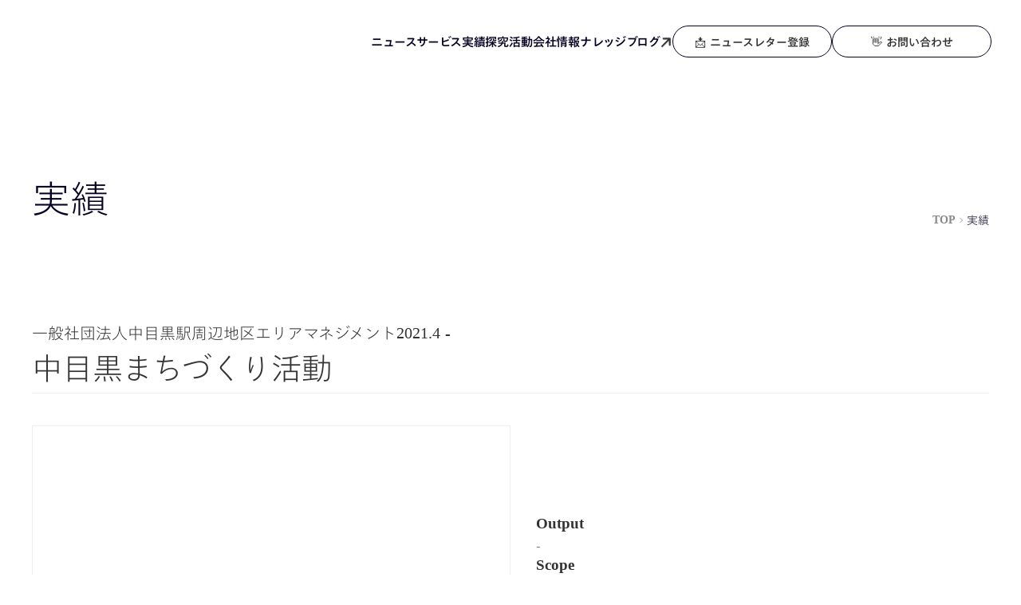

--- FILE ---
content_type: text/html;charset=utf-8
request_url: https://www.copilot.jp/project/nam-townplanning/
body_size: 59727
content:
<!DOCTYPE html>
<html lang="ja">
<head><meta charset="utf-8">
<meta name="viewport" content="width=device-width, initial-scale=1">
<title>中目黒まちづくり活動 ｜株式会社コパイロツト｜COPILOT Inc.</title>
<link rel="preconnect" href="https://fonts.gstatic.com" crossorigin>
<meta name="generator" content="Studio.Design">
<meta name="robots" content="all">
<meta property="og:site_name" content="株式会社コパイロツト｜COPILOT Inc.">
<meta property="og:title" content="中目黒まちづくり活動 ｜株式会社コパイロツト｜COPILOT Inc.">
<meta property="og:image" content="https://storage.googleapis.com/studio-cms-assets/projects/xPORAn7bWr/s-1920x1080_v-frms_webp_1e7be052-f63a-4bec-bc98-30ca54a118b1.jpg">
<meta property="og:description" content="中目黒駅周辺地区街づくり協議会を母体として発足したナカメエリアマネジメント。コパイロツトはミーティングの最適化を通して、同社のまちづくり活動の推進支援をしています。Project Sprint・Sup... ">
<meta property="og:type" content="website">
<meta name="description" content="中目黒駅周辺地区街づくり協議会を母体として発足したナカメエリアマネジメント。コパイロツトはミーティングの最適化を通して、同社のまちづくり活動の推進支援をしています。Project Sprint・Sup... ">
<meta property="twitter:card" content="summary_large_image">
<meta property="twitter:image" content="https://storage.googleapis.com/studio-cms-assets/projects/xPORAn7bWr/s-1920x1080_v-frms_webp_1e7be052-f63a-4bec-bc98-30ca54a118b1.jpg">
<meta name="apple-mobile-web-app-title" content="中目黒まちづくり活動 ｜株式会社コパイロツト｜COPILOT Inc.">
<meta name="format-detection" content="telephone=no,email=no,address=no">
<meta name="chrome" content="nointentdetection">
<meta property="og:url" content="/project/nam-townplanning/">
<link rel="icon" type="image/png" href="https://storage.googleapis.com/production-os-assets/assets/d76f0a23-d3f2-4a17-8413-6f6d91616047" data-hid="2c9d455">
<link rel="apple-touch-icon" type="image/png" href="https://storage.googleapis.com/production-os-assets/assets/d76f0a23-d3f2-4a17-8413-6f6d91616047" data-hid="74ef90c">
<link rel="stylesheet" href="https://fonts.fontplus.dev/v1/css/IpSlVQYv" crossorigin data-hid="61bb5ef">
<script data-hid="34c0aa2">!function(f,b,e,v,n,t,s)
{if(f.fbq)return;n=f.fbq=function(){n.callMethod?
n.callMethod.apply(n,arguments):n.queue.push(arguments)};
if(!f._fbq)f._fbq=n;n.push=n;n.loaded=!0;n.version='2.0';
n.queue=[];t=b.createElement(e);t.async=!0;
t.src=v;s=b.getElementsByTagName(e)[0];
s.parentNode.insertBefore(t,s)}(window, document,'script',
'https://connect.facebook.net/en_US/fbevents.js');
fbq('init', '806469158798664');
fbq('track', 'PageView');</script><link rel="modulepreload" as="script" crossorigin href="/_nuxt/entry.6ff6dd05.js"><link rel="preload" as="style" href="/_nuxt/entry.ccdb2b3a.css"><link rel="prefetch" as="image" type="image/svg+xml" href="/_nuxt/close_circle.c7480f3c.svg"><link rel="prefetch" as="image" type="image/svg+xml" href="/_nuxt/round_check.0ebac23f.svg"><link rel="prefetch" as="script" crossorigin href="/_nuxt/LottieRenderer.2f6113cb.js"><link rel="prefetch" as="script" crossorigin href="/_nuxt/error-404.7bb191e8.js"><link rel="prefetch" as="script" crossorigin href="/_nuxt/error-500.61ef65d6.js"><link rel="stylesheet" href="/_nuxt/entry.ccdb2b3a.css"><style>.page-enter-active{transition:.6s cubic-bezier(.4,.4,0,1)}.page-leave-active{transition:.3s cubic-bezier(.4,.4,0,1)}.page-enter-from,.page-leave-to{opacity:0}</style><style>:root{--rebranding-loading-bg:#e5e5e5;--rebranding-loading-bar:#222}</style><style>.app[data-v-d12de11f]{align-items:center;flex-direction:column;height:100%;justify-content:center;width:100%}.title[data-v-d12de11f]{font-size:34px;font-weight:300;letter-spacing:2.45px;line-height:30px;margin:30px}</style><style>/*! * Font Awesome Free 6.4.2 by @fontawesome - https://fontawesome.com * License - https://fontawesome.com/license/free (Icons: CC BY 4.0, Fonts: SIL OFL 1.1, Code: MIT License) * Copyright 2023 Fonticons, Inc. */.fa-brands,.fa-solid{-moz-osx-font-smoothing:grayscale;-webkit-font-smoothing:antialiased;display:var(--fa-display,inline-block);font-style:normal;font-variant:normal;line-height:1;text-rendering:auto}.fa-solid{font-family:Font Awesome\ 6 Free;font-weight:900}.fa-brands{font-family:Font Awesome\ 6 Brands;font-weight:400}:host,:root{--fa-style-family-classic:"Font Awesome 6 Free";--fa-font-solid:normal 900 1em/1 "Font Awesome 6 Free";--fa-style-family-brands:"Font Awesome 6 Brands";--fa-font-brands:normal 400 1em/1 "Font Awesome 6 Brands"}@font-face{font-display:block;font-family:Font Awesome\ 6 Free;font-style:normal;font-weight:900;src:url(https://storage.googleapis.com/production-os-assets/assets/fontawesome/1629704621943/6.4.2/webfonts/fa-solid-900.woff2) format("woff2"),url(https://storage.googleapis.com/production-os-assets/assets/fontawesome/1629704621943/6.4.2/webfonts/fa-solid-900.ttf) format("truetype")}@font-face{font-display:block;font-family:Font Awesome\ 6 Brands;font-style:normal;font-weight:400;src:url(https://storage.googleapis.com/production-os-assets/assets/fontawesome/1629704621943/6.4.2/webfonts/fa-brands-400.woff2) format("woff2"),url(https://storage.googleapis.com/production-os-assets/assets/fontawesome/1629704621943/6.4.2/webfonts/fa-brands-400.ttf) format("truetype")}</style><style>.spinner[data-v-36413753]{animation:loading-spin-36413753 1s linear infinite;height:16px;pointer-events:none;width:16px}.spinner[data-v-36413753]:before{border-bottom:2px solid transparent;border-right:2px solid transparent;border-color:transparent currentcolor currentcolor transparent;border-style:solid;border-width:2px;opacity:.2}.spinner[data-v-36413753]:after,.spinner[data-v-36413753]:before{border-radius:50%;box-sizing:border-box;content:"";height:100%;position:absolute;width:100%}.spinner[data-v-36413753]:after{border-left:2px solid transparent;border-top:2px solid transparent;border-color:currentcolor transparent transparent currentcolor;border-style:solid;border-width:2px;opacity:1}@keyframes loading-spin-36413753{0%{transform:rotate(0deg)}to{transform:rotate(1turn)}}</style><style>.design-canvas__modal{height:100%;pointer-events:none;position:fixed;transition:none;width:100%;z-index:2}.design-canvas__modal:focus{outline:none}.design-canvas__modal.v-enter-active .studio-canvas,.design-canvas__modal.v-leave-active,.design-canvas__modal.v-leave-active .studio-canvas{transition:.4s cubic-bezier(.4,.4,0,1)}.design-canvas__modal.v-enter-active .studio-canvas *,.design-canvas__modal.v-leave-active .studio-canvas *{transition:none!important}.design-canvas__modal.isNone{transition:none}.design-canvas__modal .design-canvas__modal__base{height:100%;left:0;pointer-events:auto;position:fixed;top:0;transition:.4s cubic-bezier(.4,.4,0,1);width:100%;z-index:-1}.design-canvas__modal .studio-canvas{height:100%;pointer-events:none}.design-canvas__modal .studio-canvas>*{background:none!important;pointer-events:none}</style><style>.LoadMoreAnnouncer[data-v-4f7a7294]{height:1px;margin:-1px;overflow:hidden;padding:0;position:absolute;width:1px;clip:rect(0,0,0,0);border-width:0;white-space:nowrap}</style><style>.TitleAnnouncer[data-v-692a2727]{height:1px;margin:-1px;overflow:hidden;padding:0;position:absolute;width:1px;clip:rect(0,0,0,0);border-width:0;white-space:nowrap}</style><style>.publish-studio-style[data-v-5a0c3720]{transition:.4s cubic-bezier(.4,.4,0,1)}</style><style>.product-font-style[data-v-51f515bd]{transition:.4s cubic-bezier(.4,.4,0,1)}</style><style>@font-face{font-family:grandam;font-style:normal;font-weight:400;src:url(https://storage.googleapis.com/studio-front/fonts/grandam.ttf) format("truetype")}@font-face{font-family:Material Icons;font-style:normal;font-weight:400;src:url(https://storage.googleapis.com/production-os-assets/assets/material-icons/1629704621943/MaterialIcons-Regular.eot);src:local("Material Icons"),local("MaterialIcons-Regular"),url(https://storage.googleapis.com/production-os-assets/assets/material-icons/1629704621943/MaterialIcons-Regular.woff2) format("woff2"),url(https://storage.googleapis.com/production-os-assets/assets/material-icons/1629704621943/MaterialIcons-Regular.woff) format("woff"),url(https://storage.googleapis.com/production-os-assets/assets/material-icons/1629704621943/MaterialIcons-Regular.ttf) format("truetype")}.StudioCanvas{display:flex;height:auto;min-height:100dvh}.StudioCanvas>.sd{min-height:100dvh;overflow:clip}a,abbr,address,article,aside,audio,b,blockquote,body,button,canvas,caption,cite,code,dd,del,details,dfn,div,dl,dt,em,fieldset,figcaption,figure,footer,form,h1,h2,h3,h4,h5,h6,header,hgroup,html,i,iframe,img,input,ins,kbd,label,legend,li,main,mark,menu,nav,object,ol,p,pre,q,samp,section,select,small,span,strong,sub,summary,sup,table,tbody,td,textarea,tfoot,th,thead,time,tr,ul,var,video{border:0;font-family:sans-serif;line-height:1;list-style:none;margin:0;padding:0;text-decoration:none;-webkit-font-smoothing:antialiased;-webkit-backface-visibility:hidden;box-sizing:border-box;color:#333;transition:.3s cubic-bezier(.4,.4,0,1);word-spacing:1px}a:focus:not(:focus-visible),button:focus:not(:focus-visible),summary:focus:not(:focus-visible){outline:none}nav ul{list-style:none}blockquote,q{quotes:none}blockquote:after,blockquote:before,q:after,q:before{content:none}a,button{background:transparent;font-size:100%;margin:0;padding:0;vertical-align:baseline}ins{text-decoration:none}ins,mark{background-color:#ff9;color:#000}mark{font-style:italic;font-weight:700}del{text-decoration:line-through}abbr[title],dfn[title]{border-bottom:1px dotted;cursor:help}table{border-collapse:collapse;border-spacing:0}hr{border:0;border-top:1px solid #ccc;display:block;height:1px;margin:1em 0;padding:0}input,select{vertical-align:middle}textarea{resize:none}.clearfix:after{clear:both;content:"";display:block}[slot=after] button{overflow-anchor:none}</style><style>.sd{flex-wrap:nowrap;max-width:100%;pointer-events:all;z-index:0;-webkit-overflow-scrolling:touch;align-content:center;align-items:center;display:flex;flex:none;flex-direction:column;position:relative}.sd::-webkit-scrollbar{display:none}.sd,.sd.richText *{transition-property:all,--g-angle,--g-color-0,--g-position-0,--g-color-1,--g-position-1,--g-color-2,--g-position-2,--g-color-3,--g-position-3,--g-color-4,--g-position-4,--g-color-5,--g-position-5,--g-color-6,--g-position-6,--g-color-7,--g-position-7,--g-color-8,--g-position-8,--g-color-9,--g-position-9,--g-color-10,--g-position-10,--g-color-11,--g-position-11}input.sd,textarea.sd{align-content:normal}.sd[tabindex]:focus{outline:none}.sd[tabindex]:focus-visible{outline:1px solid;outline-color:Highlight;outline-color:-webkit-focus-ring-color}input[type=email],input[type=tel],input[type=text],select,textarea{-webkit-appearance:none}select{cursor:pointer}.frame{display:block;overflow:hidden}.frame>iframe{height:100%;width:100%}.frame .formrun-embed>iframe:not(:first-child){display:none!important}.image{position:relative}.image:before{background-position:50%;background-size:cover;border-radius:inherit;content:"";height:100%;left:0;pointer-events:none;position:absolute;top:0;transition:inherit;width:100%;z-index:-2}.sd.file{cursor:pointer;flex-direction:row;outline:2px solid transparent;outline-offset:-1px;overflow-wrap:anywhere;word-break:break-word}.sd.file:focus-within{outline-color:Highlight;outline-color:-webkit-focus-ring-color}.file>input[type=file]{opacity:0;pointer-events:none;position:absolute}.sd.icon,.sd.text{align-content:center;align-items:center;display:flex;flex-direction:row;justify-content:center;overflow:visible;overflow-wrap:anywhere;word-break:break-word}.material-icons{display:inline-block;font-family:Material Icons;font-size:24px;font-style:normal;font-weight:400;letter-spacing:normal;line-height:1;text-transform:none;white-space:nowrap;word-wrap:normal;direction:ltr;text-rendering:optimizeLegibility;-webkit-font-smoothing:antialiased}.sd.material-symbols{font-style:normal;font-variation-settings:"FILL" var(--symbol-fill,0),"wght" var(--symbol-weight,400)}.sd.material-symbols.font-loading{height:24px;opacity:0;overflow:hidden;width:24px}.sd.material-symbols-outlined{font-family:Material Symbols Outlined}.sd.material-symbols-rounded{font-family:Material Symbols Rounded}.sd.material-symbols-sharp{font-family:Material Symbols Sharp}.sd.material-symbols-weight-100{--symbol-weight:100}.sd.material-symbols-weight-200{--symbol-weight:200}.sd.material-symbols-weight-300{--symbol-weight:300}.sd.material-symbols-weight-400{--symbol-weight:400}.sd.material-symbols-weight-500{--symbol-weight:500}.sd.material-symbols-weight-600{--symbol-weight:600}.sd.material-symbols-weight-700{--symbol-weight:700}.sd.material-symbols-fill{--symbol-fill:1}a,a.icon,a.text{-webkit-tap-highlight-color:rgba(0,0,0,.15)}.fixed{z-index:2}.sticky{z-index:1}.button{transition:.4s cubic-bezier(.4,.4,0,1)}.button,.link{cursor:pointer}.submitLoading{opacity:.5!important;pointer-events:none!important}.richText{display:block;word-break:break-word}.richText [data-thread],.richText a,.richText blockquote,.richText em,.richText h1,.richText h2,.richText h3,.richText h4,.richText li,.richText ol,.richText p,.richText p>code,.richText pre,.richText pre>code,.richText s,.richText strong,.richText table tbody,.richText table tbody tr,.richText table tbody tr>td,.richText table tbody tr>th,.richText u,.richText ul{backface-visibility:visible;color:inherit;font-family:inherit;font-size:inherit;font-style:inherit;font-weight:inherit;letter-spacing:inherit;line-height:inherit;text-align:inherit}.richText p{display:block;margin:10px 0}.richText>p{min-height:1em}.richText img,.richText video{height:auto;max-width:100%;vertical-align:bottom}.richText h1{display:block;font-size:3em;font-weight:700;margin:20px 0}.richText h2{font-size:2em}.richText h2,.richText h3{display:block;font-weight:700;margin:10px 0}.richText h3{font-size:1em}.richText h4,.richText h5{font-weight:600}.richText h4,.richText h5,.richText h6{display:block;font-size:1em;margin:10px 0}.richText h6{font-weight:500}.richText [data-type=table]{overflow-x:auto}.richText [data-type=table] p{white-space:pre-line;word-break:break-all}.richText table{border:1px solid #f2f2f2;border-collapse:collapse;border-spacing:unset;color:#1a1a1a;font-size:14px;line-height:1.4;margin:10px 0;table-layout:auto}.richText table tr th{background:hsla(0,0%,96%,.5)}.richText table tr td,.richText table tr th{border:1px solid #f2f2f2;max-width:240px;min-width:100px;padding:12px}.richText table tr td p,.richText table tr th p{margin:0}.richText blockquote{border-left:3px solid rgba(0,0,0,.15);font-style:italic;margin:10px 0;padding:10px 15px}.richText [data-type=embed_code]{margin:20px 0;position:relative}.richText [data-type=embed_code]>.height-adjuster>.wrapper{position:relative}.richText [data-type=embed_code]>.height-adjuster>.wrapper[style*=padding-top] iframe{height:100%;left:0;position:absolute;top:0;width:100%}.richText [data-type=embed_code][data-embed-sandbox=true]{display:block;overflow:hidden}.richText [data-type=embed_code][data-embed-code-type=instagram]>.height-adjuster>.wrapper[style*=padding-top]{padding-top:100%}.richText [data-type=embed_code][data-embed-code-type=instagram]>.height-adjuster>.wrapper[style*=padding-top] blockquote{height:100%;left:0;overflow:hidden;position:absolute;top:0;width:100%}.richText [data-type=embed_code][data-embed-code-type=codepen]>.height-adjuster>.wrapper{padding-top:50%}.richText [data-type=embed_code][data-embed-code-type=codepen]>.height-adjuster>.wrapper iframe{height:100%;left:0;position:absolute;top:0;width:100%}.richText [data-type=embed_code][data-embed-code-type=slideshare]>.height-adjuster>.wrapper{padding-top:56.25%}.richText [data-type=embed_code][data-embed-code-type=slideshare]>.height-adjuster>.wrapper iframe{height:100%;left:0;position:absolute;top:0;width:100%}.richText [data-type=embed_code][data-embed-code-type=speakerdeck]>.height-adjuster>.wrapper{padding-top:56.25%}.richText [data-type=embed_code][data-embed-code-type=speakerdeck]>.height-adjuster>.wrapper iframe{height:100%;left:0;position:absolute;top:0;width:100%}.richText [data-type=embed_code][data-embed-code-type=snapwidget]>.height-adjuster>.wrapper{padding-top:30%}.richText [data-type=embed_code][data-embed-code-type=snapwidget]>.height-adjuster>.wrapper iframe{height:100%;left:0;position:absolute;top:0;width:100%}.richText [data-type=embed_code][data-embed-code-type=firework]>.height-adjuster>.wrapper fw-embed-feed{-webkit-user-select:none;-moz-user-select:none;user-select:none}.richText [data-type=embed_code_empty]{display:none}.richText ul{margin:0 0 0 20px}.richText ul li{list-style:disc;margin:10px 0}.richText ul li p{margin:0}.richText ol{margin:0 0 0 20px}.richText ol li{list-style:decimal;margin:10px 0}.richText ol li p{margin:0}.richText hr{border-top:1px solid #ccc;margin:10px 0}.richText p>code{background:#eee;border:1px solid rgba(0,0,0,.1);border-radius:6px;display:inline;margin:2px;padding:0 5px}.richText pre{background:#eee;border-radius:6px;font-family:Menlo,Monaco,Courier New,monospace;margin:20px 0;padding:25px 35px;white-space:pre-wrap}.richText pre code{border:none;padding:0}.richText strong{color:inherit;display:inline;font-family:inherit;font-weight:900}.richText em{font-style:italic}.richText a,.richText u{text-decoration:underline}.richText a{color:#007cff;display:inline}.richText s{text-decoration:line-through}.richText [data-type=table_of_contents]{background-color:#f5f5f5;border-radius:2px;color:#616161;font-size:16px;list-style:none;margin:0;padding:24px 24px 8px;text-decoration:underline}.richText [data-type=table_of_contents] .toc_list{margin:0}.richText [data-type=table_of_contents] .toc_item{color:currentColor;font-size:inherit!important;font-weight:inherit;list-style:none}.richText [data-type=table_of_contents] .toc_item>a{border:none;color:currentColor;font-size:inherit!important;font-weight:inherit;text-decoration:none}.richText [data-type=table_of_contents] .toc_item>a:hover{opacity:.7}.richText [data-type=table_of_contents] .toc_item--1{margin:0 0 16px}.richText [data-type=table_of_contents] .toc_item--2{margin:0 0 16px;padding-left:2rem}.richText [data-type=table_of_contents] .toc_item--3{margin:0 0 16px;padding-left:4rem}.sd.section{align-content:center!important;align-items:center!important;flex-direction:column!important;flex-wrap:nowrap!important;height:auto!important;max-width:100%!important;padding:0!important;width:100%!important}.sd.section-inner{position:static!important}@property --g-angle{syntax:"<angle>";inherits:false;initial-value:180deg}@property --g-color-0{syntax:"<color>";inherits:false;initial-value:transparent}@property --g-position-0{syntax:"<percentage>";inherits:false;initial-value:.01%}@property --g-color-1{syntax:"<color>";inherits:false;initial-value:transparent}@property --g-position-1{syntax:"<percentage>";inherits:false;initial-value:100%}@property --g-color-2{syntax:"<color>";inherits:false;initial-value:transparent}@property --g-position-2{syntax:"<percentage>";inherits:false;initial-value:100%}@property --g-color-3{syntax:"<color>";inherits:false;initial-value:transparent}@property --g-position-3{syntax:"<percentage>";inherits:false;initial-value:100%}@property --g-color-4{syntax:"<color>";inherits:false;initial-value:transparent}@property --g-position-4{syntax:"<percentage>";inherits:false;initial-value:100%}@property --g-color-5{syntax:"<color>";inherits:false;initial-value:transparent}@property --g-position-5{syntax:"<percentage>";inherits:false;initial-value:100%}@property --g-color-6{syntax:"<color>";inherits:false;initial-value:transparent}@property --g-position-6{syntax:"<percentage>";inherits:false;initial-value:100%}@property --g-color-7{syntax:"<color>";inherits:false;initial-value:transparent}@property --g-position-7{syntax:"<percentage>";inherits:false;initial-value:100%}@property --g-color-8{syntax:"<color>";inherits:false;initial-value:transparent}@property --g-position-8{syntax:"<percentage>";inherits:false;initial-value:100%}@property --g-color-9{syntax:"<color>";inherits:false;initial-value:transparent}@property --g-position-9{syntax:"<percentage>";inherits:false;initial-value:100%}@property --g-color-10{syntax:"<color>";inherits:false;initial-value:transparent}@property --g-position-10{syntax:"<percentage>";inherits:false;initial-value:100%}@property --g-color-11{syntax:"<color>";inherits:false;initial-value:transparent}@property --g-position-11{syntax:"<percentage>";inherits:false;initial-value:100%}</style><style>.snackbar[data-v-3129703d]{align-items:center;background:#fff;border:1px solid #ededed;border-radius:6px;box-shadow:0 16px 48px -8px rgba(0,0,0,.08),0 10px 25px -5px rgba(0,0,0,.11);display:flex;flex-direction:row;gap:8px;justify-content:space-between;left:50%;max-width:90vw;padding:16px 20px;position:fixed;top:32px;transform:translateX(-50%);-webkit-user-select:none;-moz-user-select:none;user-select:none;width:480px;z-index:9999}.snackbar.v-enter-active[data-v-3129703d],.snackbar.v-leave-active[data-v-3129703d]{transition:.4s cubic-bezier(.4,.4,0,1)}.snackbar.v-enter-from[data-v-3129703d],.snackbar.v-leave-to[data-v-3129703d]{opacity:0;transform:translate(-50%,-10px)}.snackbar .convey[data-v-3129703d]{align-items:center;display:flex;flex-direction:row;gap:8px;padding:0}.snackbar .convey .icon[data-v-3129703d]{background-position:50%;background-repeat:no-repeat;flex-shrink:0;height:24px;width:24px}.snackbar .convey .message[data-v-3129703d]{font-size:14px;font-style:normal;font-weight:400;line-height:20px;white-space:pre-line}.snackbar .convey.error .icon[data-v-3129703d]{background-image:url(/_nuxt/close_circle.c7480f3c.svg)}.snackbar .convey.error .message[data-v-3129703d]{color:#f84f65}.snackbar .convey.success .icon[data-v-3129703d]{background-image:url(/_nuxt/round_check.0ebac23f.svg)}.snackbar .convey.success .message[data-v-3129703d]{color:#111}.snackbar .button[data-v-3129703d]{align-items:center;border-radius:40px;color:#4b9cfb;display:flex;flex-shrink:0;font-family:Inter;font-size:12px;font-style:normal;font-weight:700;justify-content:center;line-height:16px;padding:4px 8px}.snackbar .button[data-v-3129703d]:hover{background:#f5f5f5}</style><style>a[data-v-60d33773]{align-items:center;border-radius:4px;bottom:20px;height:20px;justify-content:center;left:20px;perspective:300px;position:fixed;transition:0s linear;width:84px;z-index:2000}@media (hover:hover){a[data-v-60d33773]{transition:.4s cubic-bezier(.4,.4,0,1)}a[data-v-60d33773]:hover{height:32px;width:200px}}[data-v-60d33773] .custom-fill path{fill:var(--01abf230)}.fade-enter-active[data-v-60d33773],.fade-leave-active[data-v-60d33773]{transition:opacity .2s cubic-bezier(.4,.4,0,1)}.fade-enter[data-v-60d33773],.fade-leave-to[data-v-60d33773]{opacity:0}</style></head>
<body ><div id="__nuxt"><div><span></span><span></span><!----></div></div><script type="application/json" id="__NUXT_DATA__" data-ssr="true">[["Reactive",1],{"data":2,"state":61,"_errors":62,"serverRendered":64,"path":65,"pinia":66},{"dynamicDataproject/nam-townplanning":3},{"qPaw7o28":4,"slug":5,"aQ07iWVw":6,"u_JgCuDq":7,"LgyXNBrw":35,"qBDTi9Nf":36,"title":37,"body":38,"n45JLz2Q":39,"cover":40,"Z9Yeu4CJ":41,"M5gTNKdH":45,"_meta":46,"_filter":57,"id":60},"2021.4 -","nam-townplanning","-",[8],{"k8xxDKDV":9,"yPeDYSnr":10,"w5O9pxM2":11,"Kch7xUrX":12,"slug":13,"avatar":14,"DajBVDQe":15,"LNKrCvOL":16,"title":17,"usv8cAEJ":18,"ly4aah0w":19,"aamTysyx":18,"_meta":20,"_filter":33,"id":34},"プロジェクトイネーブラーとしてプロジェクトが進む仕組みや環境の構築を担当。\u003Cbr>定例会議でプロジェクトが進むフレームワーク Project Sprint のメインコミッター。\u003Cbr>サービス SuperGoodMeetings のプロダクトオーナー。\u003Cbr>叡啓大学 産学官連携・研究推進センター 教授。\u003Cbr>愛とは技術であり、能動的なものだと知ってから、習練をつづける。","https://note.com/motoi","🐼","https://www.facebook.com/sadakanemotoi/","MotoiSadakane","https://storage.googleapis.com/studio-cms-assets/projects/xPORAn7bWr/s-442x400_webp_912fc62e-b5fc-41ff-a481-efd2822102d4.jpg","プロジェクトイネーブラー","https://x.com/motoi","定金基","","Motoi Sadakane",{"project":21,"publishedAt":23,"createdAt":24,"order":25,"publishType":26,"schema":27,"uid":31,"updatedAt":32},{"id":22},"qTNSoxTm391hxaEYCbRV",["Date","2005-09-19T15:00:00.000Z"],["Date","2025-01-10T07:12:37.000Z"],0,"change",{"id":28,"key":29,"postType":30},"iijfBu2anAnykojOSpta","MBDv4h84","user","VJFYMSHM",["Date","2025-09-23T01:06:58.000Z"],[],"H02ZNwyWW4xZbhmj5zYR","会議ファシリテーション、プロセスコンサルティング、Project Sprint・SuperGoodMeetingsの導入","一般社団法人中目黒駅周辺地区エリアマネジメント (Project Owner)\u003Cbr>株式会社コパイロツト / COPILOT Inc.  (Facilitation)","中目黒まちづくり活動","\u003Cp data-uid=\"vKPj9YE3\" data-time=\"1752809616960\">中目黒駅周辺地区街づくり協議会を母体として発足したナカメエリアマネジメント。\u003C/p>\u003Cp data-uid=\"FOW7NBAH\" data-time=\"1752809616960\">コパイロツトはミーティングの最適化を通して、同社のまちづくり活動の推進支援をしています。Project Sprint・SuperGoodMeetingsの導入に加え、推進体制に関する問題・課題の整理、プロジェクトを推進させるための体制づくり、ミーティングのファシリテーションサポートなどを担当。\u003C/p>\u003Cp data-uid=\"fcIP4yHE\" data-time=\"1752809627912\">\u003C/p>\u003Cp data-uid=\"0WLfMxuN\" data-time=\"1752809630522\">\u003Cstrong>URL \u003C/strong>\u003Cbr>\u003Ca target=\"_blank\" href=\"https://nakame.org/index.html\" data-has-link=\"true\">ナカメエリアマネジメント公式サイト\u003C/a>\u003C/p>","中目黒駅周辺地区街づくり協議会を母体として発足したナカメエリアマネジメント。 コパイロツトはミーティングの最適化を通して、同社のまちづくり活動の推進支援をしています。","https://storage.googleapis.com/studio-cms-assets/projects/xPORAn7bWr/s-1920x1080_v-frms_webp_1e7be052-f63a-4bec-bc98-30ca54a118b1.jpg",[42],{"id":43,"title":44},"IukSmrBU","仕組み化支援","一般社団法人中目黒駅周辺地区エリアマネジメント",{"project":47,"publishedAt":48,"createdAt":49,"order":50,"publishType":26,"schema":51,"uid":55,"updatedAt":56},{"id":22},["Date","2019-12-31T03:34:00.000Z"],["Date","2025-07-18T03:32:51.000Z"],45,{"id":52,"key":53,"postType":54},"ldzGsQlt0VNCblaGTiFh","xhI4tCnL","post","FVUq29KR",["Date","2025-09-23T06:58:39.000Z"],[58,59],"Z9Yeu4CJ:IukSmrBU","u_JgCuDq:VJFYMSHM","JQMhchDe7Bw4YblThqZD",{},{"dynamicDataproject/nam-townplanning":63},null,true,"/project/nam-townplanning/",{"cmsContentStore":67,"indexStore":71,"projectStore":74,"productStore":93,"pageHeadStore":900},{"listContentsMap":68,"contentMap":69},["Map"],["Map",70,3],"xhI4tCnL/nam-townplanning",{"routeType":72,"host":73},"publish","www.copilot.jp",{"project":75},{"id":76,"name":77,"type":78,"customDomain":18,"iconImage":18,"coverImage":79,"displayBadge":80,"integrations":81,"snapshot_path":91,"snapshot_id":92,"recaptchaSiteKey":-1},"xPORAn7bWr","COPILOTサイト構築","web","https://storage.googleapis.com/production-os-assets/assets/2a859da9-21b9-4a18-8af8-ad056131ad96",false,[82,85,88],{"integration_name":83,"code":84},"custom-code","true",{"integration_name":86,"code":87},"fontplus","IpSlVQYv",{"integration_name":89,"code":90},"google-tag-manager","GTM-N6TFBTL","https://storage.googleapis.com/studio-publish/projects/xPORAn7bWr/ROnxXjNpaA/","ROnxXjNpaA",{"product":94,"isLoaded":64,"selectedModalIds":897,"redirectPage":63,"isInitializedRSS":80,"pageViewMap":898,"symbolViewMap":899},{"breakPoints":95,"colors":105,"fonts":106,"head":158,"info":164,"pages":172,"resources":696,"symbols":699,"style":756,"styleVars":758,"enablePassword":80,"classes":804,"publishedUid":896},[96,99,102],{"maxWidth":97,"name":98},480,"mobile",{"maxWidth":100,"name":101},768,"tablet",{"maxWidth":103,"name":104},320,"mini",[],[107,128,137,141,146,150,154],{"family":108,"subsets":109,"variants":117,"vendor":127},"Inter,'Noto Sans JP'",[110,111,112,113,114,115,116],"cyrillic","cyrillic-ext","greek","greek-ext","latin","latin-ext","vietnamese",[118,119,120,121,122,123,124,125,126],"100","200","300","regular","500","600","700","800","900","google",{"family":129,"subsets":130,"variants":131,"vendor":127},"Lato",[114,115],[118,132,120,133,121,134,124,135,126,136],"100italic","300italic","italic","700italic","900italic",{"family":138,"subsets":139,"variants":140,"vendor":127},"Inter",[110,111,112,113,114,115,116],[118,119,120,121,122,123,124,125,126],{"family":142,"subsets":143,"variants":145,"vendor":127},"Noto Sans JP",[110,144,114,115,116],"japanese",[118,119,120,121,122,123,124,125,126],{"family":147,"subsets":148,"variants":149,"vendor":127},"Manrope",[110,111,112,114,115,116],[119,120,121,122,123,124,125],{"family":151,"subsets":152,"variants":153,"vendor":86},"Tazugane Gothic",[144],[119,122,123],{"family":155,"subsets":156,"variants":157,"vendor":127},"Zen Kaku Gothic New",[110,144,114,115],[120,121,122,124,126],{"favicon":159,"lang":160,"meta":161,"title":163},"https://storage.googleapis.com/production-os-assets/assets/b532817f-443c-49f3-a1bf-6c5937b34b6f","ja",{"description":162,"og:image":18},"株式会社コパイロツト（COPILOT Inc.）は、さまざまなアプローチでプロジェクト推進を支援します。デジタルマーケティング、DX推進、新規事業の立ち上げ・推進など、それぞれのプロジェクトを最適な形で推進できる環境の構築を目指します。","株式会社コパイロツト｜COPILOT Inc.",{"baseWidth":165,"created_at":166,"screen":167,"type":78,"updated_at":170,"version":171},1440,1518591100346,{"height":168,"isAutoHeight":80,"width":169,"workingState":80},600,1280,1518792996878,"4.1.7",[173,199,215,230,252,293,311,327,348,368,385,403,419,435,451,468,484,500,516,532,548,564,580,595,610,623,628,647,664,680],{"head":174,"id":191,"type":192,"uuid":193,"symbolIds":194},{"customCode":175,"favicon":187,"meta":188,"title":190},{"headEnd":176},[177],{"memo":178,"src":179,"tags":180,"uuid":186},"MetaPixel","\u003C!-- Meta Pixel Code -->\n\u003Cscript>\n!function(f,b,e,v,n,t,s)\n{if(f.fbq)return;n=f.fbq=function(){n.callMethod?\nn.callMethod.apply(n,arguments):n.queue.push(arguments)};\nif(!f._fbq)f._fbq=n;n.push=n;n.loaded=!0;n.version='2.0';\nn.queue=[];t=b.createElement(e);t.async=!0;\nt.src=v;s=b.getElementsByTagName(e)[0];\ns.parentNode.insertBefore(t,s)}(window, document,'script',\n'https://connect.facebook.net/en_US/fbevents.js');\nfbq('init', '806469158798664');\nfbq('track', 'PageView');\n\u003C/script>\n\u003Cnoscript>\u003Cimg height=\"1\" width=\"1\" style=\"display:none\"\nsrc=\"https://www.facebook.com/tr?id=806469158798664&ev=PageView&noscript=1\"\n/>\u003C/noscript>\n\u003C!-- End Meta Pixel Code -->",[181,184],{"children":182,"tagName":183},"!function(f,b,e,v,n,t,s)\n{if(f.fbq)return;n=f.fbq=function(){n.callMethod?\nn.callMethod.apply(n,arguments):n.queue.push(arguments)};\nif(!f._fbq)f._fbq=n;n.push=n;n.loaded=!0;n.version='2.0';\nn.queue=[];t=b.createElement(e);t.async=!0;\nt.src=v;s=b.getElementsByTagName(e)[0];\ns.parentNode.insertBefore(t,s)}(window, document,'script',\n'https://connect.facebook.net/en_US/fbevents.js');\nfbq('init', '806469158798664');\nfbq('track', 'PageView');","script",{"tagName":185},"noscript","b4946a22-4b17-4700-9bef-db82d647f048","https://storage.googleapis.com/production-os-assets/assets/2237b465-9b06-4a14-8496-36c1835ff28a",{"description":189},"株式会社コパイロツトのプライバシーポリシーです。お客様の個人情報の取り扱いについて、利用目的、情報の収集方法、第三者提供等を定めています。","プライバシーポリシー｜株式会社コパイロツト｜COPILOT Inc.","privacy-policy","page","acef7147-bce4-4c00-a22a-64c7740b274d",[195,196,197,198],"54b5ca79-ece2-4daf-9615-b5608dedf038","b2823286-573b-46b4-90c1-13d53de3313b","c9de8370-b710-46a2-9d91-0e6e26ce60e7","31eb9814-c023-4f96-bd02-642b874da46d",{"head":200,"id":212,"type":192,"uuid":213,"symbolIds":214},{"customCode":201,"favicon":208,"meta":209,"title":211},{"headEnd":202},[203],{"memo":178,"src":179,"tags":204,"uuid":207},[205,206],{"children":182,"tagName":183},{"tagName":185},"b2f314d3-a082-4d44-8df3-1d3ea4cd1cdf","https://storage.googleapis.com/production-os-assets/assets/0a9f48f1-b208-4eb3-8c69-b4f3705c57f3",{"description":210},"株式会社コパイロットの特定商取引法に基づく表記です。","特定商取引法に基づく表記｜株式会社コパイロツト｜COPILOT Inc.","terms-of-sale","4fdd92da-2848-47c0-afca-307c3e089b6f",[195,196,197,198],{"head":216,"id":227,"type":192,"uuid":228,"symbolIds":229},{"customCode":217,"favicon":208,"meta":224,"title":226},{"headEnd":218},[219],{"memo":178,"src":179,"tags":220,"uuid":223},[221,222],{"children":182,"tagName":183},{"tagName":185},"9d7d8fc7-8f5d-4ee6-8178-d4be27c7aeae",{"description":225},"株式会社コパイロットの情報セキュリティポリシーです。お客様の重要情報を適切に管理し、セキュリティ対策の実施、教育、コンプライアンス確保に努めています。","情報セキュリティポリシー｜株式会社コパイロツト｜COPILOT Inc.","security-policy","421c2b18-20c3-408b-b89a-865665675772",[195,196,197,198],{"head":231,"id":243,"type":192,"uuid":244,"symbolIds":245},{"customCode":232,"favicon":239,"meta":240,"title":242},{"headEnd":233},[234],{"memo":178,"src":179,"tags":235,"uuid":238},[236,237],{"children":182,"tagName":183},{"tagName":185},"163de209-287d-4d88-aec6-7d650eb54186","https://storage.googleapis.com/production-os-assets/assets/b9faf372-08cd-4b79-b2e4-3d45bbc23d67",{"description":241},"自律的なチームによるプロジェクト推進を支援する株式会社コパイロツトの、文化・特徴、価値観、沿革、企業情報などを掲載しています。","会社情報｜株式会社コパイロツト｜COPILOT Inc.","company","fbd96f34-24b1-45d0-b6b9-cc87a69604a8",[195,196,197,246,247,248,249,250,251,198],"bb78fd73-e510-4e5b-970e-6d0de7a320a2","63f6ea47-4616-483b-9811-8685ff43d9ef","bc129a9d-01b6-45ec-9c51-bdf615c987b3","185eda54-469f-4e5c-85b4-9e2f3b7c3af4","86da55f3-6505-4341-b362-22db420c310e","2ab4f287-f27e-4a16-a4ae-288af26ce790",{"head":253,"id":289,"type":192,"uuid":290,"symbolIds":291},{"customCode":254,"favicon":286,"lang":160,"meta":287,"title":163},{"bodyEnd":255,"headEnd":258},[256],{"memo":18,"src":18,"uuid":257},"e1311c1d-1a33-45c8-b8e1-63acc31de1b7",[259,267,271,276],{"memo":260,"src":261,"tags":262,"uuid":266},"introblock ","introblock \u003Cstyle>\n  #introblock * {\n    font-weight: 400 !important;\n  }\n\u003C/style>\n\n",[263],{"children":264,"tagName":265},"#introblock * {\n    font-weight: 400 !important;\n  }","style","89552a91-6746-4d13-b939-626133e2acb9",{"memo":268,"src":269,"uuid":270},"下線を細くする","a:hover {\n  text-decoration: underline;\n  text-decoration-thickness: 0.5px;\n}\n\n","c23d75b1-5845-4d74-9fca-31c8492b20da",{"memo":178,"src":179,"tags":272,"uuid":275},[273,274],{"children":182,"tagName":183},{"tagName":185},"a59ac1ee-d89d-4f5c-969c-bc5d061334c4",{"memo":277,"src":278,"tags":279,"uuid":285},"Metaのドメイン認証","\u003Cmeta name=\"facebook-domain-verification\" content=\"mymhtgs5y5i8nlcnlg2uwva5rbzslb\" />",[280],{"attrs":281,"tagName":284},{"content":282,"name":283},"mymhtgs5y5i8nlcnlg2uwva5rbzslb","facebook-domain-verification","meta","d85a4f19-f5a6-4a68-b7d5-ec146a14ea82","https://storage.googleapis.com/production-os-assets/assets/11531067-3df5-4e58-a373-61a892a6ac0d",{"description":288},"株式会社コパイロツト（COPILOT Inc.）は、さまざまなアプローチでプロジェクト推進を支援します。デジタルマーケティング、DX推進、新規事業の立ち上げ・推進など、あらゆるプロジェクトを最適な形で推進できる環境の構築を目指します。","/","68dfdeeb-4ba7-4a41-8c52-69d434425b90",[195,196,197,292,249,198],"02105f59-97b4-4002-9ca0-0447ee16f391",{"head":294,"id":306,"type":192,"uuid":307,"symbolIds":308},{"customCode":295,"favicon":302,"meta":303,"title":305},{"headEnd":296},[297],{"memo":178,"src":179,"tags":298,"uuid":301},[299,300],{"children":182,"tagName":183},{"tagName":185},"d11f558f-2173-4e88-afaa-117ca9b6a687","https://storage.googleapis.com/production-os-assets/assets/19b833f8-2f39-411f-a0c3-9e4e5f8f2938",{"description":304},"プロジェクトのあり方は前提と共に変わり続けています。プロジェクトの探究を行う、２つの組織ドメイン「Pilot BOAT」と「エクスプローラー」をご紹介しています。","探究活動｜株式会社コパイロツト｜COPILOT Inc.","explor","e96c7865-7ff3-4965-96f3-d648e6638575",[195,196,197,246,309,310,250,251,198],"19d164dc-3507-481b-ae4a-832a01ddce82","1fd6bb60-f9bd-4cff-bcf9-4517afb67043",{"head":312,"id":324,"type":192,"uuid":325,"symbolIds":326},{"customCode":313,"favicon":320,"meta":321,"title":323},{"headEnd":314},[315],{"memo":178,"src":179,"tags":316,"uuid":319},[317,318],{"children":182,"tagName":183},{"tagName":185},"3d2cfc03-0bef-4c1e-8f00-3ec7ae4eee7d","https://storage.googleapis.com/production-os-assets/assets/ebc97058-df87-4c2f-8991-10eaa79a86e5",{"description":322},"株式会社コパイロツトの採用ページです。これからのプロジェクト推進のあり方を共に探究し、実践していくメンバーを募集しています。","採用情報｜株式会社コパイロツト｜COPILOT Inc.","company/recruit","0e5e28d2-03d7-4c22-be46-12d84e50a248",[195,196,197,246,292,198],{"head":328,"id":344,"position":345,"type":192,"uuid":346,"symbolIds":347},{"customCode":329,"favicon":340,"meta":341,"title":343},{"headEnd":330},[331,335],{"memo":332,"src":333,"uuid":334},"特定の文字数を超えたら「…（リーダーケイ）」で省略表示",".ellipsis {\n  overflow: hidden;\n  text-overflow: ellipsis;\n  white-space: nowrap;\n  display: block;\n}\n\n","288dd915-cef9-44ed-8d54-12d8e34c5fca",{"memo":178,"src":179,"tags":336,"uuid":339},[337,338],{"children":182,"tagName":183},{"tagName":185},"0049e292-65db-48a3-a23d-e685d3428fbb","https://storage.googleapis.com/production-os-assets/assets/c6fac981-742c-4a7a-abc9-16436f9856e8",{"description":342,"og:image":18},"株式会社コパイロツトに現在在籍しているプロジェクトマネージャーをご紹介するページです。","メンバー一覧｜株式会社コパイロツト｜COPILOT Inc.","company/member",{"x":25,"y":25},"ccb69ba4-904f-4a08-80c0-d8dbba6c8881",[195,196,197,246,250,251,198],{"head":349,"id":365,"type":192,"uuid":366,"symbolIds":367},{"customCode":350,"favicon":360,"lang":160,"meta":361,"title":364},{"bodyEnd":351,"headEnd":354},[352],{"memo":18,"src":18,"uuid":353},"aa18ab23-f340-49cd-8d5c-dbf39e35b91c",[355],{"memo":178,"src":179,"tags":356,"uuid":359},[357,358],{"children":182,"tagName":183},{"tagName":185},"3cf6ddf1-558a-4729-8639-49658eb7d65b","https://storage.googleapis.com/production-os-assets/assets/9546a095-6285-4dd7-8e8b-69df29e72cb5",{"description":362,"robots":363},"お問い合わせいただき、ありがとうございました。","noindex","送信完了｜株式会社コパイロツト｜COPILOT Inc.","contact/thanks","74fac97c-8ac3-4672-8d4f-9497d98f0ec7",[195,196,197,246,198],{"head":369,"id":382,"type":192,"uuid":383,"symbolIds":384},{"customCode":370,"favicon":379,"lang":160,"meta":380,"title":381},{"bodyEnd":371,"headEnd":373},[372],{"memo":18,"src":18,"uuid":353},[374],{"memo":178,"src":179,"tags":375,"uuid":378},[376,377],{"children":182,"tagName":183},{"tagName":185},"7933d5db-7e43-42e3-8234-2eb39153a32f","https://storage.googleapis.com/production-os-assets/assets/e051ed74-dcbb-4dde-bf03-4443283aa188",{"robots":363},"採用エントリーフォーム｜株式会社コパイロツト｜COPILOT Inc.","contact/recruit","6505f244-5036-4be0-8e2b-2f7ff026d7ee",[195,196,197,246,198],{"head":386,"id":400,"type":192,"uuid":401,"symbolIds":402},{"customCode":387,"favicon":396,"meta":397,"title":399},{"bodyEnd":388,"headEnd":390},[389],{"memo":18,"src":18,"uuid":353},[391],{"memo":178,"src":179,"tags":392,"uuid":395},[393,394],{"children":182,"tagName":183},{"tagName":185},"4939d492-aa9c-49d5-b48f-6751cf06229f","https://storage.googleapis.com/production-os-assets/assets/a21ed979-3185-4bd4-8fce-4041d8976899",{"description":398},"コパイロツトへのお仕事のご依頼・ご相談はこちらからお気軽にお問い合わせください。課題解決に向けて、最適なサービスをご提案いたします。","お問い合わせ｜株式会社コパイロツト｜COPILOT Inc.","contact","2a9640ff-fb70-4acc-b262-be1bcabe6319",[195,196,197,246,198],{"head":404,"id":416,"type":192,"uuid":417,"symbolIds":418},{"customCode":405,"favicon":412,"lang":160,"meta":413,"title":415},{"headEnd":406},[407],{"memo":178,"src":179,"tags":408,"uuid":411},[409,410],{"children":182,"tagName":183},{"tagName":185},"49cd1dc6-6a5d-4c51-95b5-5fd77fd67cb7","https://storage.googleapis.com/production-os-assets/assets/34c5a874-8c6c-418e-9adb-f65bc20f0d5b",{"description":414,"robots":363},"コパイロツトでは、プロジェクトにご協力いただける外部パートナー様を随時募集しております。お送りいただいたスキルや実績を拝見し適したプロジェクトがあり次第、担当者よりご連絡させていただきます。","協業・パートナーに関するお問い合わせ｜株式会社コパイロツト｜COPILOT Inc.","contact/partner","5124c5a7-8352-46c2-9df3-8a4bde6a006f",[195,196,197,246,198],{"head":420,"id":432,"type":192,"uuid":433,"symbolIds":434},{"customCode":421,"favicon":428,"meta":429,"title":431},{"headEnd":422},[423],{"memo":178,"src":179,"tags":424,"uuid":427},[425,426],{"children":182,"tagName":183},{"tagName":185},"61c002e4-f4a4-445c-9307-64b3c54e7664","https://storage.googleapis.com/production-os-assets/assets/6ddf59b7-fa7a-4ef5-afc4-f2c025be460c",{"description":430,"robots":363},"コパイロツトへの、その他のお問い合わせはこちらから送信ください。","その他のお問い合わせ｜株式会社コパイロツト｜COPILOT Inc.","contact/etc","8b73eb96-bbfa-4c3b-8ec2-fd162702351b",[195,196,197,246,198],{"head":436,"id":448,"type":192,"uuid":449,"symbolIds":450},{"customCode":437,"favicon":444,"lang":160,"meta":445,"title":447},{"headEnd":438},[439],{"memo":178,"src":179,"tags":440,"uuid":443},[441,442],{"children":182,"tagName":183},{"tagName":185},"4a88cea4-b009-47b5-b70f-d46ad13904a1","https://storage.googleapis.com/production-os-assets/assets/30479aed-1f8b-4484-acbe-a46ac4258f20",{"description":446},"プロジェクトの目的達成と組織の推進力強化を支援。プロジェクトマネジメント、コンサルティング、研修など、貴社の課題に合わせたサービスを提供します。","サービス｜株式会社コパイロツト｜COPILOT Inc.","service","91bbe60b-dfdf-49a1-83ab-c6b67ffa2a1f",[195,196,197,246,292,250,251,198],{"head":452,"id":464,"type":192,"uuid":465,"symbolIds":466},{"customCode":453,"favicon":460,"lang":160,"meta":461,"title":463},{"headEnd":454},[455],{"memo":178,"src":179,"tags":456,"uuid":459},[457,458],{"children":182,"tagName":183},{"tagName":185},"11cb04c0-0b93-4713-bfdb-c78eef78517f","https://storage.googleapis.com/production-os-assets/assets/b3ab4311-e427-4ab4-989d-a978773d5762",{"description":462},"プロジェクトマネジメントの基礎から会議ファシリテーションまで、現場で機能する学びを支援。要望に合わせてカスタマイズ可能な研修プログラムをご紹介します。","スポットサービス｜株式会社コパイロツト（COPILOT Inc.）","service/spotservices","2a8f7377-a5e6-4d50-8740-fbb2bf80a58a",[195,196,197,467,292,250,251,198],"77ea91a7-b58a-4343-b440-0cd038836234",{"head":469,"id":481,"type":192,"uuid":482,"symbolIds":483},{"customCode":470,"favicon":477,"lang":160,"meta":478,"title":480},{"headEnd":471},[472],{"memo":178,"src":179,"tags":473,"uuid":476},[474,475],{"children":182,"tagName":183},{"tagName":185},"65c148c1-b447-4edb-8ae3-4ed8e7eac91a","https://storage.googleapis.com/production-os-assets/assets/142c7f4f-6bba-4234-9fa1-97b1fc51ca0c",{"description":479},"プロジェクト推進のプロセス改善、ナレッジ蓄積、学習支援を通じて、プロジェクトマネージャーの育成や組織のプロジェクト推進力強化をサポートします。","仕組み﻿化支援サービス｜株式会社コパイロツト（COPILOT Inc.）","service/project-enablement","49a7d455-3f3d-4c4f-87cd-995d7427a4e6",[195,196,197,467,251,292,250,198],{"head":485,"id":497,"type":192,"uuid":498,"symbolIds":499},{"customCode":486,"favicon":493,"lang":160,"meta":494,"title":496},{"headEnd":487},[488],{"memo":178,"src":179,"tags":489,"uuid":492},[490,491],{"children":182,"tagName":183},{"tagName":185},"3d799a68-e450-4a3e-9178-a46a55df9a71","https://storage.googleapis.com/production-os-assets/assets/58c35e56-6d31-4013-aaea-60c3c7645102",{"description":495},"プロジェクト推進に関するノウハウを提供し、組織・フェーズを横断してトータルにサポート。DX推進、新規事業立ち上げ、デジタルマーケティング等、あらゆるお悩みに対応します。","目的達成支援サービス｜株式会社コパイロツト（COPILOT Inc.）","service/project-success","0ab1d4ac-dd5f-45b8-9c16-6e16b2d1c460",[195,196,197,467,251,292,250,198],{"head":501,"id":513,"type":192,"uuid":514,"symbolIds":515},{"customCode":502,"favicon":509,"lang":160,"meta":510,"title":512},{"headEnd":503},[504],{"memo":178,"src":179,"tags":505,"uuid":508},[506,507],{"children":182,"tagName":183},{"tagName":185},"3f198bfd-6ba7-4f7c-a30d-35e09abb6650","https://storage.googleapis.com/production-os-assets/assets/b706db15-391a-4aec-97de-2dc5a2ae9d8b",{"description":511},"研修や人材育成、講演など、スポット支援サービスの実績を掲載しています。","実績_スポット支援｜株式会社コパイロツト｜COPILOT Inc.","project/spot","c6422519-41b3-473d-8985-5412e8b26842",[195,196,197,246,198],{"head":517,"id":529,"type":192,"uuid":530,"symbolIds":531},{"customCode":518,"favicon":525,"lang":160,"meta":526,"title":528},{"headEnd":519},[520],{"memo":178,"src":179,"tags":521,"uuid":524},[522,523],{"children":182,"tagName":183},{"tagName":185},"429bea08-45a7-45da-9b4f-7ca72af30752","https://storage.googleapis.com/production-os-assets/assets/39fb4b16-ebbb-4382-a16d-21366105ff18",{"description":527},"プロジェクト推進メソッドの開発や組織文化の改革など、仕組み化支援のこれまでの実績をご紹介しています。","実績_仕組み化支援｜株式会社コパイロツト｜COPILOT Inc.","project/project-enablement","f430eac4-f4f1-4815-9844-49ebafb1ddb1",[195,196,197,246,198],{"head":533,"id":545,"type":192,"uuid":546,"symbolIds":547},{"customCode":534,"favicon":541,"lang":160,"meta":542,"title":544},{"headEnd":535},[536],{"memo":178,"src":179,"tags":537,"uuid":540},[538,539],{"children":182,"tagName":183},{"tagName":185},"d34fd3a1-13ed-4d82-ae32-4a1285d111b0","https://storage.googleapis.com/production-os-assets/assets/f4a77fee-f209-4dd2-a907-bbc127d42f1e",{"description":543},"デジタルコミュニケーション、新規事業の立ち上げ支援など、目的達成支援のこれまでの実績をご紹介しています。","実績_目的達成支援｜株式会社コパイロツト｜COPILOT Inc.","project/project-success","b6638fa4-519d-44e8-ab12-63b741d264c2",[195,196,197,246,198],{"head":549,"id":561,"type":192,"uuid":562,"symbolIds":563},{"customCode":550,"favicon":557,"lang":160,"meta":558,"title":560},{"headEnd":551},[552],{"memo":178,"src":179,"tags":553,"uuid":556},[554,555],{"children":182,"tagName":183},{"tagName":185},"c62e8b1c-5594-4daf-9d4d-3a336b6fb248","https://storage.googleapis.com/production-os-assets/assets/5046d747-7b94-4640-8a77-a5001bd32774",{"description":559},"目的達成、仕組み化、スポット支援で実績多数。あなたの課題解決をプロジェクト推進でサポートします。","実績｜株式会社コパイロツト｜COPILOT Inc.","project","0cac8c01-a916-4815-ad3e-87ca27deac97",[195,196,197,246,198],{"head":565,"id":577,"type":192,"uuid":578,"symbolIds":579},{"customCode":566,"favicon":573,"lang":160,"meta":574,"title":576},{"headEnd":567},[568],{"memo":178,"src":179,"tags":569,"uuid":572},[570,571],{"children":182,"tagName":183},{"tagName":185},"974b44f3-1354-41f9-b4d9-0b14c82bfb35","https://storage.googleapis.com/production-os-assets/assets/13ba13e5-c2d6-45e8-8f23-6f0aff17f808",{"description":575},"近日開催のセミナーを一覧でご紹介するページです。","セミナー一覧｜株式会社コパイロツト｜COPILOT Inc.","seminar","dcb646e7-2e72-454c-9acd-e28a6a7592cb",[195,196,197,246,249,198],{"head":581,"id":592,"type":192,"uuid":593,"symbolIds":594},{"customCode":582,"meta":589,"title":591},{"headEnd":583},[584],{"memo":178,"src":179,"tags":585,"uuid":588},[586,587],{"children":182,"tagName":183},{"tagName":185},"80c71188-2a74-4115-9295-fa6293dca88d",{"description":590},"コパイロツトの最新ニュースの一覧です。","ニュース一覧｜株式会社コパイロツト｜COPILOT Inc.","news","56bb264f-be44-4e2a-af36-24838400481f",[195,196,197,246,247,198],{"head":596,"id":607,"type":192,"uuid":608,"symbolIds":609},{"customCode":597,"favicon":604,"lang":160,"meta":605,"title":606},{"headEnd":598},[599],{"memo":178,"src":179,"tags":600,"uuid":603},[601,602],{"children":182,"tagName":183},{"tagName":185},"e122cf5e-6c58-4645-9137-c17c52852aef","https://storage.googleapis.com/production-os-assets/assets/ea4dfee9-25d9-42ad-9d8f-f3657f474976",{"robots":363},"404エラー｜株式会社コパイロツト｜COPILOT Inc.","404","2582b85e-04df-4d32-b418-da5b49d94f48",[195,196,197,198],{"head":611,"id":620,"type":620,"uuid":621,"symbolIds":622},{"customCode":612,"meta":619,"title":18},{"headEnd":613},[614],{"memo":178,"src":179,"tags":615,"uuid":618},[616,617],{"children":182,"tagName":183},{"tagName":185},"731ee0e8-3e36-494f-a097-c5b6be5d8868",{"robots":363},"password","086795a6-76b6-4677-890e-9c37588ec84f",[],{"id":624,"isCookieModal":80,"responsive":64,"type":625,"uuid":626,"symbolIds":627},"navigation","modal","91fe119a-dfae-4232-93e1-e3e624b985cf",[196,197],{"cmsRequest":629,"head":631,"id":644,"type":192,"uuid":645,"symbolIds":646},{"contentSlug":630,"schemaKey":29},"{{$route.params.slug}}",{"customCode":632,"favicon":639,"lang":160,"meta":640,"title":643},{"headEnd":633},[634],{"memo":178,"src":179,"tags":635,"uuid":638},[636,637],{"children":182,"tagName":183},{"tagName":185},"3ea961d7-4947-4fbf-a409-a5b28b574ee9","https://storage.googleapis.com/production-os-assets/assets/8d673e04-aa62-406c-baaa-e5eb6c89b940",{"description":641,"og:image":642},"{{k8xxDKDV}} ","{{avatar}}","{{title}} ｜株式会社コパイロツト｜COPILOT Inc.","company/member/:slug","6f8ccdb8-260a-4390-a013-24c4c0c47c83",[195,196,197,198],{"cmsRequest":648,"head":649,"id":661,"type":192,"uuid":662,"symbolIds":663},{"contentSlug":630,"schemaKey":53},{"customCode":650,"favicon":657,"lang":160,"meta":658,"title":643},{"headEnd":651},[652],{"memo":178,"src":179,"tags":653,"uuid":656},[654,655],{"children":182,"tagName":183},{"tagName":185},"c968b47b-8756-4c5a-a1b5-319a0f680646","https://storage.googleapis.com/production-os-assets/assets/d76f0a23-d3f2-4a17-8413-6f6d91616047",{"description":659,"og:image":660},"{{body}} ","{{cover}}","project/:slug","1a7be956-a63b-49d1-8f37-ca6f0d26239a",[195,196,197,246,198],{"cmsRequest":665,"head":667,"id":677,"type":192,"uuid":678,"symbolIds":679},{"contentSlug":630,"schemaKey":666},"WsrVG7NB",{"customCode":668,"favicon":675,"lang":160,"meta":676,"title":643},{"headEnd":669},[670],{"memo":178,"src":179,"tags":671,"uuid":674},[672,673],{"children":182,"tagName":183},{"tagName":185},"ab91c6e3-849f-4dfc-b6e0-2b3e2ff1838f","https://storage.googleapis.com/production-os-assets/assets/95fc3891-7f8b-4d41-8af8-35f97c4fafef",{"description":659,"og:image":660},"seminar/:slug","9563d017-0944-4d50-8772-f78ae43813da",[195,196,197,246,198],{"cmsRequest":681,"head":683,"id":693,"type":192,"uuid":694,"symbolIds":695},{"contentSlug":630,"schemaKey":682},"RYpJHJew",{"customCode":684,"meta":691,"title":643},{"headEnd":685},[686],{"memo":178,"src":179,"tags":687,"uuid":690},[688,689],{"children":182,"tagName":183},{"tagName":185},"27b3fdd6-c5a2-408a-ae23-4f243ed4c378",{"description":692,"og:image":660},"{{title}} ","news/:slug","45142f6b-38c9-40cb-812c-78670b157a46",[195,196,197,246,198],{"rssList":697,"apiList":698,"cmsProjectId":22},[],[],[700,702,704,706,707,708,709,710,711,713,715,717,719,721,723,724,726,728,729,730,732,734,735,737,739,741,742,744,746,748,750,751,752,753,755],{"uuid":701},"736638df-ac6d-4374-bbc2-a27db42ea9eb",{"uuid":703},"e18a4151-0a9e-4618-b724-56335b519e25",{"uuid":705},"521c5dcb-4968-4e64-b18c-beabf1f1620d",{"uuid":195},{"uuid":198},{"uuid":246},{"uuid":247},{"uuid":248},{"uuid":712},"a64ab343-8fa6-4541-850d-1146b8c44776",{"uuid":714},"ac8e9b8c-eca9-4d86-8e53-68d42504e371",{"uuid":716},"87005a81-fa83-4820-a182-9ee0365770d6",{"uuid":718},"4f6680ec-a1e2-4ad8-a419-ad0421921ca7",{"uuid":720},"188ff4dc-b0e5-4b72-a155-13a58e5c1586",{"uuid":722},"f1476df4-2e2c-451e-a454-789c7626ebe6",{"uuid":292},{"uuid":725},"b4acf0a6-16a8-419c-9a48-fa2ba194bc75",{"uuid":727},"734300ee-5f2e-4533-a679-0f07993956a7",{"uuid":250},{"uuid":249},{"uuid":731},"8dad92d0-2322-42e7-b8ef-4365d1b35126",{"uuid":733},"683b4670-4b6f-4d90-bd4c-f05087128875",{"uuid":309},{"uuid":736},"4f05ef56-34f5-4b52-8b1b-bdb183e72a15",{"uuid":738},"fd1a1862-a8d4-49db-a4fa-bafa921f1a35",{"uuid":740},"925a07fc-dfd5-4c43-8c69-3a0d735bbd52",{"uuid":310},{"uuid":743},"91daa4b7-e0ad-46b9-badd-6b1480c59fe2",{"uuid":745},"ff876876-4015-4708-9cd1-3eac8e9d9cda",{"uuid":747},"4b552053-0ff1-400a-bef2-ffbf5b57470d",{"uuid":749},"20184e52-853d-4555-a26d-dde3d88d43aa",{"uuid":467},{"uuid":196},{"uuid":197},{"uuid":754},"ced74a49-3887-497a-b455-eac10c1cff4d",{"uuid":251},{"fontFamily":757},[],{"color":759,"fontFamily":788},[760,764,768,772,776,780,784],{"key":761,"name":762,"value":763},"708ba1f0","primary","#050021ff",{"key":765,"name":766,"value":767},"ddade6b6","yellow","#eefb57ff",{"key":769,"name":770,"value":771},"39815d48","active","#d38bffff",{"key":773,"name":774,"value":775},"07a6e8d0","current_gray","#eff0f2ff",{"key":777,"name":778,"value":779},"4dac6d83","Icon_gray","#c1c3c3ff",{"key":781,"name":782,"value":783},"d5a82086","pan_gray","#888888ff",{"key":785,"name":786,"value":787},"41934b51","Border","#4f4f4fff",[789,791,793,796,798,801],{"key":790,"name":18,"value":129},"7789df33",{"key":792,"name":18,"value":108},"7da65a59",{"key":794,"name":18,"value":795},"fdb5c55f","Manrope,'Tazugane Gothic'",{"key":797,"name":18,"value":147},"50828f77",{"key":799,"name":18,"value":800},"539e1c72","'Zen Kaku Gothic New'",{"key":802,"name":18,"value":803},"e6829992","'Tazugane Gothic'",{"typography":805,"motion":895},[806,814,820,825,832,844,849,853,860,864,870,882,888],{"key":807,"name":808,"style":809},"80af9999","Title-XL",{"fontFamily":810,"fontSize":811,"fontWeight":812,"letterSpacing":25,"lineHeight":813},"var(--s-font-7da65a59)","48px",700,"1.3",{"key":815,"name":816,"style":817},"80b73b6e","Title-L",{"fontFamily":810,"fontSize":818,"fontWeight":812,"letterSpacing":25,"lineHeight":819},"32px","1.4",{"key":821,"name":822,"style":823},"4488bd0b","Title-M",{"fontFamily":810,"fontSize":824,"fontWeight":812,"letterSpacing":25,"lineHeight":819},"24px",{"key":826,"name":827,"style":828},"1f8e6427","Paragraph-L",{"fontFamily":810,"fontSize":829,"fontWeight":830,"letterSpacing":25,"lineHeight":831},"16px",400,"1.5",{"key":833,"name":834,"style":835},"65b987dc","H2",{"@mobile":836,"@tablet":837,"fontFamily":839,"fontSize":840,"fontStyle":841,"fontWeight":122,"letterSpacing":842,"lineHeight":843},{"fontSize":824},{"fontSize":818,"lineHeight":838},"1.6","var(--s-font-fdb5c55f)","40px","normal","-1px","1",{"key":845,"name":846,"style":847},"74a49269","Paragraph-M",{"fontFamily":810,"fontSize":848,"fontWeight":830,"letterSpacing":25,"lineHeight":819},"12px",{"key":850,"name":851,"style":852},"9d80be3d","H1",{"fontFamily":839,"fontSize":811,"fontWeight":122,"lineHeight":819},{"key":854,"name":855,"style":856},"2da62e47","H3 (5)",{"@mobile":857,"@tablet":858,"fontFamily":839,"fontSize":859,"fontStyle":841,"fontWeight":119,"letterSpacing":841,"lineHeight":843},{"fontFamily":839,"fontSize":824,"fontWeight":119,"lineHeight":838},{"fontSize":818},"36px",{"key":861,"name":862,"style":863},"b4bcf522","H4",{"fontFamily":839,"fontSize":818,"fontWeight":119,"letterSpacing":841,"lineHeight":843},{"key":865,"name":866,"style":867},"65aae9b8","標準テキスト（リード文）",{"@mobile":868,"fontSize":869,"lineHeight":831},{"fontFamily":839,"fontSize":829,"fontWeight":119},"18px",{"key":871,"name":872,"style":873},"2e8f0484","標準テキスト（本文）",{"@mobile":874,"@tablet":876,"fontFamily":878,"fontSize":829,"fontStyle":841,"fontWeight":879,"letterSpacing":880,"lineHeight":881},{"fontSize":875},"13px",{"fontSize":877},"14px","var(--s-font-7789df33)","350","-0.01em","1.8",{"key":883,"name":884,"style":885},"9eb669c5","注釈",{"@mobile":886,"@tablet":887,"fontFamily":810,"fontSize":848,"fontStyle":841,"fontWeight":830,"letterSpacing":25,"lineHeight":819},{"fontSize":875},{"fontSize":875},{"key":889,"name":890,"style":891},"d581e19d","本文",{"@mobile":892,"@tablet":893,"fontFamily":839,"fontSize":894,"fontStyle":841,"fontWeight":879,"letterSpacing":880,"lineHeight":838},{"fontSize":829},{"fontSize":869},"20px",[],"20251105060552",[],{},["Map"],{"googleFontMap":901,"typesquareLoaded":80,"hasCustomFont":80},["Map"]]</script><script>window.__NUXT__={};window.__NUXT__.config={public:{apiBaseUrl:"https://api.studiodesignapp.com/api",cmsApiBaseUrl:"https://api.cms.studiodesignapp.com",previewBaseUrl:"https://preview.studio.site",facebookAppId:"569471266584583",firebaseApiKey:"AIzaSyBkjSUz89vvvl35U-EErvfHXLhsDakoNNg",firebaseProjectId:"studio-7e371",firebaseAuthDomain:"studio-7e371.firebaseapp.com",firebaseDatabaseURL:"https://studio-7e371.firebaseio.com",firebaseStorageBucket:"studio-7e371.appspot.com",firebaseMessagingSenderId:"373326844567",firebaseAppId:"1:389988806345:web:db757f2db74be8b3",studioDomain:".studio.site",studioPublishUrl:"https://storage.googleapis.com/studio-publish",studioPublishIndexUrl:"https://storage.googleapis.com/studio-publish-index",rssApiPath:"https://rss.studiodesignapp.com/rssConverter",embedSandboxDomain:".studioiframesandbox.com",apiProxyUrl:"https://api.proxy.studiodesignapp.com/publish",proxyApiBaseUrl:"",isPublishSite:true,isDev:false,fontsApiBaseUrl:"https://fonts.studio.design"},app:{baseURL:"/",buildAssetsDir:"/_nuxt/",cdnURL:""}}</script><script type="module" src="/_nuxt/entry.6ff6dd05.js" crossorigin></script></body>
</html>

--- FILE ---
content_type: text/plain; charset=utf-8
request_url: https://analytics.studiodesignapp.com/event
body_size: -230
content:
Message published: 16950863638482680

--- FILE ---
content_type: image/svg+xml
request_url: https://storage.googleapis.com/studio-design-asset-files/projects/xPORAn7bWr/s-66x47_9d452de3-504a-4573-96fd-c09cef3b8b1f.svg
body_size: 721
content:
<svg width="66" height="47" viewBox="0 0 66 47" fill="none" xmlns="http://www.w3.org/2000/svg">
<path d="M47.6475 0.5C57.4928 0.5 65.4999 8.52816 65.5 18.3945C65.5 28.261 57.4928 36.2891 47.6475 36.2891C43.2927 36.289 39.3042 34.7155 36.2041 32.1123V46.0215H29.7959V32.1123C26.6968 34.7155 22.7048 36.289 18.3525 36.2891C8.5072 36.2891 0.5 28.261 0.5 18.3945C0.500054 8.52815 8.50724 0.5 18.3525 0.5C23.581 0.500094 28.2776 2.77924 31.5459 6.37988L31.8184 6.68066L31.5801 7.00977L28.3086 11.5234L27.9551 12.0107L27.541 11.5742C24.8685 8.75617 22.3368 6.92197 18.3525 6.92188C12.0451 6.92188 6.9063 12.069 6.90625 18.3945C6.90625 24.7201 12.0451 29.8672 18.3525 29.8672C24.6598 29.867 29.7959 24.7224 29.7959 18.3945C29.796 8.52822 37.8047 0.50018 47.6475 0.5ZM47.6475 6.92188C41.3403 6.92206 36.2042 12.069 36.2041 18.3945C36.2041 24.7201 41.3403 29.867 47.6475 29.8672C53.9548 29.8672 59.0908 24.7202 59.0908 18.3945C59.0908 12.0689 53.9547 6.92188 47.6475 6.92188Z" fill="#050021" stroke="#EFF0F2"/>
</svg>
